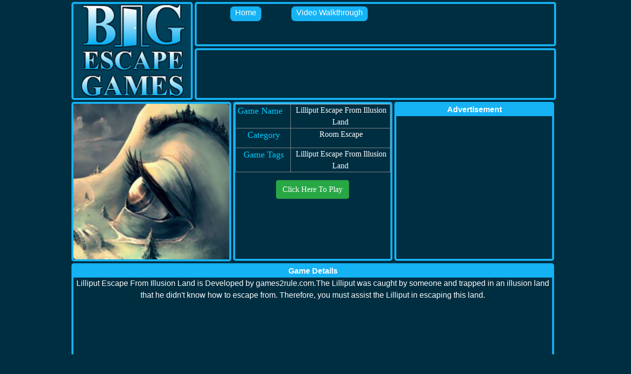

--- FILE ---
content_type: text/html; charset=UTF-8
request_url: https://www.bigescapegames.com/game/lilliput-escape-from-illusion-land/29999
body_size: 7590
content:
 
<!DOCTYPE html>
<html lang="en">
<head>
<meta charset="UTF-8">
<title>Biggest Escape Game-Big Escape Games</title>
<base href="https://www.bigescapegames.com/">
<meta name="description" content="Here All Our New Biggest a Escape Game.Longest Escape Game You ever Played Try It Now..!!!"/>
<meta name="keywords" content="Our Games,Big Escape Games,Big Games,Best Escape,Bigg Escape,Biggest Escape,Longest Game,Bigescape,Bigescapegames"/>
<meta name="viewport" content="width=device-width, initial-scale=1.0" />
<meta name="robots" content="index,follow" />
<META NAME="revisit-after" CONTENT="1 day"> 
<meta name="DC.title" content="bigescapegames.com">
<meta name="google-site-verification" content="6AFlfkUxZdBjo6XRTMiks61ETrOOujDeHYER20jLEy8" />
<meta name="google-site-verification" content="8kZ8xrxYruaWrOGPFn_9mlnucp5S772HNmgT8LSmOus" />
<META NAME="Subject" CONTENT="bigescapegames,free new online html5 games,free website internet games for all">
<meta name="copyright" content="Copyright 2009 - 2026 bigescapegames.com">
<META NAME="Author" CONTENT="bigescapegames.com">
<META NAME="Abstract" CONTENT="bigescapegames,free online html5 games,all variety of games for everyone"> 
<meta content="https://www.bigescapegames.com/game//" property="og:url" />
<meta content="" property="og:title" />
<meta content="" property="og:image" />
<meta content="en" property="og:locale" />
<meta content="https://www.bigescapegames.com/" property="og:site_name" />
<meta property="og:description" content="Here All Our New Biggest a Escape Game.Longest Escape Game You ever Played Try It Now..!!!" />
<link rel="shortcut icon"  href="images/favicon.ico"  type="image/x-icon">
<link rel="stylesheet" href="https://maxcdn.bootstrapcdn.com/bootstrap/4.1.0/css/bootstrap.min.css">
<link href="css/main.css?v=1.5" rel="stylesheet" />
<link href="css/footer.css" rel="stylesheet">
<script src="https://ajax.googleapis.com/ajax/libs/jquery/3.3.1/jquery.min.js"></script>
<script src="https://maxcdn.bootstrapcdn.com/bootstrap/4.1.0/js/bootstrap.min.js"></script>


<script async src="//api.adinplay.com/libs/aiptag/pub/BCG/bigescapegames.com/tag.min.js"></script>
<script> 
         function goSearch(){
                    
         	serKey = document.getElementById("search_text").value;
         //alert(serKey );
                if((serKey=="") || (serKey==" ") || (serKey.length<=0)) serKey="nowords";
                reg = /\s+/g;
         	serKey = serKey.replace('-','_');
                serKey = serKey.replace(reg,'-');
                serKey = serKey.toLowerCase();
                url = 'https://www.bigescapegames.com/';
                //alert(document.getElementById("search").style.display);
         	
                if((serKey.length>0) && (serKey!="") && (serKey!=" ") && (serKey!="nowords"))
                window.location = url+"search-game/"+serKey;
         	return false;
         }
      </script>
</head>
<body style="background-color:#002e41" >
<div class="container pl-2" >
	<div class="row p-1" > 
		<div class="col-lg-3 col-md-3 col-sm-3 col-3 p-0 border_radius align-middle text-center" id="logo">
            <a href="https://www.bigescapegames.com/" target="_blank">
            <img src="https://www.bigescapegames.com/images/logo.jpg?v=1"  class="col-12 p-0 m-0" alt="Logo" />
            </a> 
         </div>
         <div class="col-lg-9 col-md-9 col-sm-9 col-9 p-0 pl-1" >
			  <div class="col-12 d-md-block mb-1 border_radius" style="height:90px;">
               <nav class="navbar p-0 col-12 float-right">
					<ul class="nav headermenu col-12">
                     <li class="colorsbtn col-3 text-center"><a href="https://www.bigescapegames.com/">Home</a></li>
					 <li class="colorsbtn col-3 text-center"><a href="https://www.bigescapegames.com/video-walkthrough">Video Walkthrough</a></li>
					 <li class="colorsbtn col-3 text-center d-none"><a href="">Registration</a></li>
					 <li class="colorsbtn col-3 text-center d-none"><a href="">Login</a></li>
                     <li class="colorsbtn d-none"> 
						<form onSubmit="return goSearch()">
						  <input type="text" name="search_text" id="search_text" placeholder="Search"    size="16">
						  <input type="submit" name="search_submit" class="search_box btn" value="Go" onClick="goSearch()">
					   </form> 
                     </li>
                  </ul>
               </nav>
            </div>
            <!-- BEGIN CPMSTAR TWO-SIDED SITESKIN CODE -->
            <!--/* Ad4Game Site-Skin Tag */-->
            <!-- BEGIN CPMSTAR TWO-SIDED ASYNCHRONOUS SITESKIN CODE 20130626 -->
			                        <!-- END CPMSTAR SITESKIN CODE -->
			<div class="col-12  border_radius p-0" style="min-height:102px;"><!-- Google Add Div Start --->
				  <script async src="https://pagead2.googlesyndication.com/pagead/js/adsbygoogle.js"></script>
<!-- sample -->
<ins class="adsbygoogle"
     style="display:inline-block;width:728px;height:90px"
     data-ad-client="ca-pub-8538965187505505"
     data-ad-slot="6558314194"></ins>
<script>
     (adsbygoogle = window.adsbygoogle || []).push({});
</script>            </div>
         </div>
      </div>
      <!-- First Row Header Div End ---> <style>
.firstdiv_game{
height:300px;
}
.seconddiv_game{
height:300px;

}
.img_ad {
width:950px !important;
}
.thirddiv_game{
height:300px;
}
.gp_label1 {
    font-family: 'Calibri';
    border: 1px solid #888888;
    font-size: 18px;
    height: 40px;
    color: #00CCFF;
    padding-right: 3px;
    padding-left: 1px;
    text-indent: 4px;
	}
	.gp_data1 {
    font-family: 'Calibri';
    font-size: 16px;
    border: 1px solid #888888;
    text-indent: 4px;
	color:white;
	}
	.gp_play_but {
    font-family: 'Verdana';
    font-size: 12px;
    font-weight: bold;
    letter-spacing: 2px;
    height: 40px;
    line-height: 40px;
    display: block;
	text-align:center;
}
.table td, .table th{

padding:0px !important;
}
.game_detail_title {
    height: 25px;
    background-color: #1E1E1E;
    padding-left: 10px;
    font-family: 'Arial';
    font-size: 16px;
    font-weight: bold;
    color: #FFFFFF;
    position: relative;
    right: 16px;
    width: 321px;
	}
	.game_detail_title a{ 
      color:#FFFFFF;
    }
	.game-details{
		color: #FFFFFF!important;
	}
	.game-details p{
		color: #FFFFFF!important;
	}

 </style><div class="row px-1 pt-0">
	  <div class="col-md-4 col-sm-6 p-0 m-0 pr-1 mb-1">
	  <div class="border_radius col-12 p-0 m-0 text-center">
		<a href="https://www.bigescapegames.com/play/lilliput-escape-from-illusion-land/29999" target="" class="game_page_picture"> <img alt="Free online html5 games - Lilliput Escape From Illusion Land game - WowEscape " title="Lilliput Escape From Illusion Land" src="images/uploads/images/292001780lilliput-escape-from-illusion-land.jpg" class="radius col-12 p-0 m-0" ></a>
		</div>
	  </div>
	  <div class="col-md-4 col-sm-6 p-0 m-0 pr-1 mb-1">
	  <div class="border_radius col-12 p-0 m-0 text-center" style="min-height:323px">
			<table class="table    ">
			<!--Table body-->
			<tbody>
				<tr>
			  <td width="112" align="left" class="gp_label1">Game Name</td>
				<td class="gp_data1">Lilliput Escape From Illusion Land</td>
			 </tr>
			   <tr>
				<td class='gp_label1'>Category</td>
				<td class="gp_data1">
					Room Escape				</td>
			   
			 </tr>
					 <tr>

				<td class='gp_label1'>Game Tags</td>
				<td class="gp_data1">
				Lilliput Escape From Illusion Land				</td>
			   
			 </tr>
		 			 
			</tbody>
			<!--Table body-->
		</table>
			<div class="gp_play_but">
			<a title="Play Lilliput Escape From Illusion Land game" href="https://www.bigescapegames.com/play/lilliput-escape-from-illusion-land/29999" target=""><button type="button" class="btn btn-success">Click Here To Play</button></a>
			</div>
		</div>	
	  </div>
	  <div class="col-md-4 col-sm-12 p-0 m-0 pr-1 mb-1" >
		 <div class="border_radius col-12 p-0 m-0 text-center" style="min-height:323px">
		 <div class="col-12 box_title p-0 m-0">Advertisement</div> 
			<script async src="https://pagead2.googlesyndication.com/pagead/js/adsbygoogle.js"></script>
<!-- SIVAN 300X250 -->
<ins class="adsbygoogle"
     style="display:inline-block;width:300px;height:250px"
     data-ad-client="ca-pub-8538965187505505"
     data-ad-slot="2894810474"></ins>
<script>
     (adsbygoogle = window.adsbygoogle || []).push({});
</script>


 
		</div>
	  </div>
</div>
<div class="row px-1 pt-0">
	<div class="col-md-12 col-sm-12 p-0 m-0 pr-1 mb-1 " >	
		<div class="border_radius col-12 p-0 m-0 text-center game-details" style="min-height:288px">
			<div class="col-12 box_title p-0 m-0">Game Details</div> 
           <p class="game-details"> Lilliput Escape From Illusion Land is Developed by games2rule.com.The Lilliput was caught by someone and trapped in an illusion land that he didn't know how to escape from. Therefore, you must assist the Lilliput in escaping this land.</p>
        </div>
	</div>
	<div class="col-md-6 col-sm-12 p-0 m-0 pr-1 mb-1 " >
		<div class="border_radius col-12 p-0 m-0 text-center" style="min-height:288px">
			<div class="col-12 box_title p-0 m-0">Advertisement </div>
			<script async src="https://pagead2.googlesyndication.com/pagead/js/adsbygoogle.js"></script>
<!-- SIVAN 300X250 -->
<ins class="adsbygoogle"
     style="display:inline-block;width:300px;height:250px"
     data-ad-client="ca-pub-8538965187505505"
     data-ad-slot="2894810474"></ins>
<script>
     (adsbygoogle = window.adsbygoogle || []).push({});
</script>


		</div>
	</div>	
	<div class="col-md-6 col-sm-12 p-0 m-0 pr-1 mb-1 " >	
		<div class="border_radius col-12 p-0 m-0 text-center" style="min-height:288px">
			<div class="col-12 box_title p-0 m-0">Advertisement</div> 
			<script async src="https://pagead2.googlesyndication.com/pagead/js/adsbygoogle.js"></script>
<!-- SIVAN 300X250 -->
<ins class="adsbygoogle"
     style="display:inline-block;width:300px;height:250px"
     data-ad-client="ca-pub-8538965187505505"
     data-ad-slot="2894810474"></ins>
<script>
     (adsbygoogle = window.adsbygoogle || []).push({});
</script>


 
		</div>
    </div>
</div>  
<!-- Exclusive From Db start --> 
<div class="row px-1 pt-0">
<!-- Exclusive game Div Start -->
	<div class="col-md-12 col-sm-12 p-0 m-0 pr-1 mb-1">
       <!-- Exclusive Row Div Start---->
		<div class="border_radius col-12 p-0 m-0">
		<!-- Exclusive main div start-->
		<div class="col-12 box_title p-0 m-0">Exclusive Games</div>
		  <div class="row m-0 p-2">
			 		
					<div class="col-md-2 col-sm-3 col-lg-2 col-3 m-0 px-1 pt-2" >
													<span class="new" style=""></span>							
						
						
						<a href="https://www.bigescapegames.com/play/rescue-trapped-butterfly-fairy/36910">
						<img src="images/html5/rescue-trapped-butterfly-fairy/rescue-trapped-butterfly-fairy.jpg" class="radius col-12 p-0 m-0" alt="Rescue Trapped Butterfly Fairy"></a>
						<a href="https://www.bigescapegames.com/game/rescue-trapped-butterfly-fairy/36910" style="border:0;text-align:center;color:#15b2f4">
						<span class="small d-none d-md-block d-sm-block ">
						Rescue Trapped Butterfly..</span>
						</a>
					</div>
				 		
					<div class="col-md-2 col-sm-3 col-lg-2 col-3 m-0 px-1 pt-2" >
													<span class="new" style=""></span>							
						
						
						<a href="https://www.bigescapegames.com/play/help-grasshopper-to-find-partner/36895">
						<img src="images/html5/help-grasshopper-to-find-partner/help-grasshopper-to-find-partner.jpg" class="radius col-12 p-0 m-0" alt="Help Grasshopper To Find Partner"></a>
						<a href="https://www.bigescapegames.com/game/help-grasshopper-to-find-partner/36895" style="border:0;text-align:center;color:#15b2f4">
						<span class="small d-none d-md-block d-sm-block ">
						Help Grasshopper To Find..</span>
						</a>
					</div>
				 		
					<div class="col-md-2 col-sm-3 col-lg-2 col-3 m-0 px-1 pt-2" >
													<span class="new" style=""></span>							
						
						
						<a href="https://www.bigescapegames.com/play/zara-helps-her-handicapped-friend/36875">
						<img src="images/html5/zara-helps-her-handicapped-friend/zara-helps-her-handicapped-friend.jpg" class="radius col-12 p-0 m-0" alt="Zara Helps Her Handicapped Friend"></a>
						<a href="https://www.bigescapegames.com/game/zara-helps-her-handicapped-friend/36875" style="border:0;text-align:center;color:#15b2f4">
						<span class="small d-none d-md-block d-sm-block ">
						Zara Helps Her Handicapp..</span>
						</a>
					</div>
				 		
					<div class="col-md-2 col-sm-3 col-lg-2 col-3 m-0 px-1 pt-2" >
													<span class="new" style=""></span>							
						
						
						<a href="https://www.bigescapegames.com/play/pirate-parrot-escape-from-cave/36858">
						<img src="images/html5/pirate-parrot-escape-from-cave/pirate-parrot-escape-from-cave.jpg" class="radius col-12 p-0 m-0" alt="Pirate Parrot Escape From Cave"></a>
						<a href="https://www.bigescapegames.com/game/pirate-parrot-escape-from-cave/36858" style="border:0;text-align:center;color:#15b2f4">
						<span class="small d-none d-md-block d-sm-block ">
						Pirate Parrot Escape Fro..</span>
						</a>
					</div>
				 		
					<div class="col-md-2 col-sm-3 col-lg-2 col-3 m-0 px-1 pt-2" >
													<span class="new" style=""></span>							
						
						
						<a href="https://www.bigescapegames.com/play/find-tourist-missing-luggage/36835">
						<img src="images/html5/find-tourist-missing-luggage/find-tourist-missing-luggage.jpg" class="radius col-12 p-0 m-0" alt="Find Tourist Missing Luggage"></a>
						<a href="https://www.bigescapegames.com/game/find-tourist-missing-luggage/36835" style="border:0;text-align:center;color:#15b2f4">
						<span class="small d-none d-md-block d-sm-block ">
						Find Tourist Missing Lug..</span>
						</a>
					</div>
				 		
					<div class="col-md-2 col-sm-3 col-lg-2 col-3 m-0 px-1 pt-2" >
													<span class="new" style=""></span>							
						
						
						<a href="https://www.bigescapegames.com/play/year-end-party-partner-escape/36800">
						<img src="images/html5/year-end-party-partner-escape/year-end-party-partner-escape.jpg" class="radius col-12 p-0 m-0" alt="Year End Party Partner Escape"></a>
						<a href="https://www.bigescapegames.com/game/year-end-party-partner-escape/36800" style="border:0;text-align:center;color:#15b2f4">
						<span class="small d-none d-md-block d-sm-block ">
						Year End Party Partner E..</span>
						</a>
					</div>
				 		
					<div class="col-md-2 col-sm-3 col-lg-2 col-3 m-0 px-1 pt-2" >
													<span class="new" style=""></span>							
						
						
						<a href="https://www.bigescapegames.com/play/tiger-reach-the-cave/36795">
						<img src="images/html5/tiger-reach-the-cave/tiger-reach-the-cave.jpg" class="radius col-12 p-0 m-0" alt="Tiger Reach The Cave"></a>
						<a href="https://www.bigescapegames.com/game/tiger-reach-the-cave/36795" style="border:0;text-align:center;color:#15b2f4">
						<span class="small d-none d-md-block d-sm-block ">
						Tiger Reach The Cave</span>
						</a>
					</div>
				 		
					<div class="col-md-2 col-sm-3 col-lg-2 col-3 m-0 px-1 pt-2" >
													<span class="new" style=""></span>							
						
						
						<a href="https://www.bigescapegames.com/play/help-innocent-peacock-mother/36787">
						<img src="images/html5/help-innocent-peacock-mother/help-innocent-peacock-mother.jpg" class="radius col-12 p-0 m-0" alt="Help Innocent Peacock Mother"></a>
						<a href="https://www.bigescapegames.com/game/help-innocent-peacock-mother/36787" style="border:0;text-align:center;color:#15b2f4">
						<span class="small d-none d-md-block d-sm-block ">
						Help Innocent Peacock Mo..</span>
						</a>
					</div>
				 		
					<div class="col-md-2 col-sm-3 col-lg-2 col-3 m-0 px-1 pt-2" >
													<span class="new" style=""></span>							
						
						
						<a href="https://www.bigescapegames.com/play/joe-escaped-christmas-candy-land/36743">
						<img src="images/html5/joe-escaped-christmas-candy-land/joe-escaped-christmas-candy-land.jpg" class="radius col-12 p-0 m-0" alt="Joe Escaped Christmas Candy Land"></a>
						<a href="https://www.bigescapegames.com/game/joe-escaped-christmas-candy-land/36743" style="border:0;text-align:center;color:#15b2f4">
						<span class="small d-none d-md-block d-sm-block ">
						Joe Escaped Christmas Ca..</span>
						</a>
					</div>
				 		
					<div class="col-md-2 col-sm-3 col-lg-2 col-3 m-0 px-1 pt-2" >
													<span class="new" style=""></span>							
						
						
						<a href="https://www.bigescapegames.com/play/girl-missed-party-ticket/36731">
						<img src="images/html5/girl-missed-party-ticket/girl-missed-party-ticket.jpg" class="radius col-12 p-0 m-0" alt="Girl Missed Party Ticket"></a>
						<a href="https://www.bigescapegames.com/game/girl-missed-party-ticket/36731" style="border:0;text-align:center;color:#15b2f4">
						<span class="small d-none d-md-block d-sm-block ">
						Girl Missed Party Ticket</span>
						</a>
					</div>
				 		
					<div class="col-md-2 col-sm-3 col-lg-2 col-3 m-0 px-1 pt-2" >
													<span class="new" style=""></span>							
						
						
						<a href="https://www.bigescapegames.com/play/children-escaped-christmas-jungle/36720">
						<img src="images/html5/children-escaped-christmas-jungle/children-escaped-christmas-jungle.jpg" class="radius col-12 p-0 m-0" alt="Children Escaped Christmas Jungle"></a>
						<a href="https://www.bigescapegames.com/game/children-escaped-christmas-jungle/36720" style="border:0;text-align:center;color:#15b2f4">
						<span class="small d-none d-md-block d-sm-block ">
						Children Escaped Christm..</span>
						</a>
					</div>
				 		
					<div class="col-md-2 col-sm-3 col-lg-2 col-3 m-0 px-1 pt-2" >
													<span class="new" style=""></span>							
						
						
						<a href="https://www.bigescapegames.com/play/santa-entered-christmas-street/36705">
						<img src="images/html5/santa-entered-christmas-street/santa-entered-christmas-street.jpg" class="radius col-12 p-0 m-0" alt="Santa Entered Christmas Street"></a>
						<a href="https://www.bigescapegames.com/game/santa-entered-christmas-street/36705" style="border:0;text-align:center;color:#15b2f4">
						<span class="small d-none d-md-block d-sm-block ">
						Santa Entered Christmas ..</span>
						</a>
					</div>
				 		
					<div class="col-md-2 col-sm-3 col-lg-2 col-3 m-0 px-1 pt-2" >
													<span class="new" style=""></span>							
						
						
						<a href="https://www.bigescapegames.com/play/rouse-the-lazy-snowman/36662">
						<img src="images/html5/rouse-the-lazy-snowman/rouse-the-lazy-snowman.jpg" class="radius col-12 p-0 m-0" alt="Rouse The Lazy Snowman"></a>
						<a href="https://www.bigescapegames.com/game/rouse-the-lazy-snowman/36662" style="border:0;text-align:center;color:#15b2f4">
						<span class="small d-none d-md-block d-sm-block ">
						Rouse The Lazy Snowman</span>
						</a>
					</div>
				 		
					<div class="col-md-2 col-sm-3 col-lg-2 col-3 m-0 px-1 pt-2" >
													<span class="new" style=""></span>							
						
						
						<a href="https://www.bigescapegames.com/play/assist-troubled-injured-elves/36650">
						<img src="images/html5/assist-troubled-injured-elves/assist-troubled-injured-elves.jpg" class="radius col-12 p-0 m-0" alt="Assist Troubled Injured Elves"></a>
						<a href="https://www.bigescapegames.com/game/assist-troubled-injured-elves/36650" style="border:0;text-align:center;color:#15b2f4">
						<span class="small d-none d-md-block d-sm-block ">
						Assist Troubled Injured ..</span>
						</a>
					</div>
				 		
					<div class="col-md-2 col-sm-3 col-lg-2 col-3 m-0 px-1 pt-2" >
													<span class="new" style=""></span>							
						
						
						<a href="https://www.bigescapegames.com/play/santa-discover-gift-sack/36638">
						<img src="images/html5/santa-discover-gift-sack/santa-discover-gift-sack.jpg" class="radius col-12 p-0 m-0" alt="Santa Discover Gift Sack"></a>
						<a href="https://www.bigescapegames.com/game/santa-discover-gift-sack/36638" style="border:0;text-align:center;color:#15b2f4">
						<span class="small d-none d-md-block d-sm-block ">
						Santa Discover Gift Sack</span>
						</a>
					</div>
				 		
					<div class="col-md-2 col-sm-3 col-lg-2 col-3 m-0 px-1 pt-2" >
													<span class="new" style=""></span>							
						
						
						<a href="https://www.bigescapegames.com/play/man-seeks-christmas-party-wear/36628">
						<img src="images/html5/man-seeks-christmas-party-wear/man-seeks-christmas-party-wear.jpg" class="radius col-12 p-0 m-0" alt="Man Seeks Christmas Party Wear"></a>
						<a href="https://www.bigescapegames.com/game/man-seeks-christmas-party-wear/36628" style="border:0;text-align:center;color:#15b2f4">
						<span class="small d-none d-md-block d-sm-block ">
						Man Seeks Christmas Part..</span>
						</a>
					</div>
				 		
					<div class="col-md-2 col-sm-3 col-lg-2 col-3 m-0 px-1 pt-2" >
													<span class="new" style=""></span>							
						
						
						<a href="https://www.bigescapegames.com/play/angel-escaped-jingle-bells-land/36588">
						<img src="images/html5/angel-escaped-jingle-bells-land/angel-escaped-jingle-bells-land.jpg" class="radius col-12 p-0 m-0" alt="Angel Escaped Jingle Bells Land"></a>
						<a href="https://www.bigescapegames.com/game/angel-escaped-jingle-bells-land/36588" style="border:0;text-align:center;color:#15b2f4">
						<span class="small d-none d-md-block d-sm-block ">
						Angel Escaped Jingle Bel..</span>
						</a>
					</div>
				 		
					<div class="col-md-2 col-sm-3 col-lg-2 col-3 m-0 px-1 pt-2" >
													<span class="new" style=""></span>							
						
						
						<a href="https://www.bigescapegames.com/play/animals-attend-christmas-celebration/36576">
						<img src="images/html5/animals-attend-christmas-celebration/animals-attend-christmas-celebration.jpg" class="radius col-12 p-0 m-0" alt="Animals Attend Christmas Celebration"></a>
						<a href="https://www.bigescapegames.com/game/animals-attend-christmas-celebration/36576" style="border:0;text-align:center;color:#15b2f4">
						<span class="small d-none d-md-block d-sm-block ">
						Animals Attend Christmas..</span>
						</a>
					</div>
				 		
					<div class="col-md-2 col-sm-3 col-lg-2 col-3 m-0 px-1 pt-2" >
													<span class="new" style=""></span>							
						
						
						<a href="https://www.bigescapegames.com/play/seeks-my-young-reindeer/36560">
						<img src="images/html5/seeks-my-young-reindeer/seeks-my-young-reindeer.jpg" class="radius col-12 p-0 m-0" alt="Seeks My Young Reindeer"></a>
						<a href="https://www.bigescapegames.com/game/seeks-my-young-reindeer/36560" style="border:0;text-align:center;color:#15b2f4">
						<span class="small d-none d-md-block d-sm-block ">
						Seeks My Young Reindeer</span>
						</a>
					</div>
				 		
					<div class="col-md-2 col-sm-3 col-lg-2 col-3 m-0 px-1 pt-2" >
													<span class="new" style=""></span>							
						
						
						<a href="https://www.bigescapegames.com/play/penguin-fled-christmas-land/36549">
						<img src="images/html5/penguin-fled-christmas-land/penguin-fled-christmas-land.jpg" class="radius col-12 p-0 m-0" alt="Penguin Fled Christmas Land"></a>
						<a href="https://www.bigescapegames.com/game/penguin-fled-christmas-land/36549" style="border:0;text-align:center;color:#15b2f4">
						<span class="small d-none d-md-block d-sm-block ">
						Penguin Fled Christmas L..</span>
						</a>
					</div>
				 		
					<div class="col-md-2 col-sm-3 col-lg-2 col-3 m-0 px-1 pt-2" >
													<span class="new" style=""></span>							
						
						
						<a href="https://www.bigescapegames.com/play/secure-the-squirrel-from-wolf/36498">
						<img src="images/html5/secure-the-squirrel-from-wolf/secure-the-squirrel-from-wolf.jpg" class="radius col-12 p-0 m-0" alt="Secure The Squirrel From Wolf"></a>
						<a href="https://www.bigescapegames.com/game/secure-the-squirrel-from-wolf/36498" style="border:0;text-align:center;color:#15b2f4">
						<span class="small d-none d-md-block d-sm-block ">
						Secure The Squirrel From..</span>
						</a>
					</div>
				 		
					<div class="col-md-2 col-sm-3 col-lg-2 col-3 m-0 px-1 pt-2" >
													<span class="new" style=""></span>							
						
						
						<a href="https://www.bigescapegames.com/play/find-puppy-from-winter-land/36486">
						<img src="images/html5/find-puppy-from-winter-land/find-puppy-from-winter-land.jpg" class="radius col-12 p-0 m-0" alt="Find Puppy From Winter Land"></a>
						<a href="https://www.bigescapegames.com/game/find-puppy-from-winter-land/36486" style="border:0;text-align:center;color:#15b2f4">
						<span class="small d-none d-md-block d-sm-block ">
						Find Puppy From Winter L..</span>
						</a>
					</div>
				 		
					<div class="col-md-2 col-sm-3 col-lg-2 col-3 m-0 px-1 pt-2" >
													<span class="new" style=""></span>							
						
						
						<a href="https://www.bigescapegames.com/play/vacation-family-seeks-lost-car/36479">
						<img src="images/html5/vacation-family-seeks-lost-car/vacation-family-seeks-lost-car.jpg" class="radius col-12 p-0 m-0" alt="Vacation Family Seeks Lost Car"></a>
						<a href="https://www.bigescapegames.com/game/vacation-family-seeks-lost-car/36479" style="border:0;text-align:center;color:#15b2f4">
						<span class="small d-none d-md-block d-sm-block ">
						Vacation Family Seeks Lo..</span>
						</a>
					</div>
				 		
					<div class="col-md-2 col-sm-3 col-lg-2 col-3 m-0 px-1 pt-2" >
													<span class="new" style=""></span>							
						
						
						<a href="https://www.bigescapegames.com/play/ram-searches-the-pal-john/36470">
						<img src="images/html5/ram-searches-the-pal-john/ram-searches-the-pal-john.jpg" class="radius col-12 p-0 m-0" alt="Ram Searches The Pal John"></a>
						<a href="https://www.bigescapegames.com/game/ram-searches-the-pal-john/36470" style="border:0;text-align:center;color:#15b2f4">
						<span class="small d-none d-md-block d-sm-block ">
						Ram Searches The Pal Joh..</span>
						</a>
					</div>
				 		
					<div class="col-md-2 col-sm-3 col-lg-2 col-3 m-0 px-1 pt-2" >
													<span class="new" style=""></span>							
						
						
						<a href="https://www.bigescapegames.com/play/tribe-mother-locating-toddler/36429">
						<img src="images/html5/tribe-mother-locating-toddler/tribe-mother-locating-toddler.jpg" class="radius col-12 p-0 m-0" alt="Tribe Mother Locating Toddler"></a>
						<a href="https://www.bigescapegames.com/game/tribe-mother-locating-toddler/36429" style="border:0;text-align:center;color:#15b2f4">
						<span class="small d-none d-md-block d-sm-block ">
						Tribe Mother Locating To..</span>
						</a>
					</div>
				 		
					<div class="col-md-2 col-sm-3 col-lg-2 col-3 m-0 px-1 pt-2" >
													<span class="new" style=""></span>							
						
						
						<a href="https://www.bigescapegames.com/play/tara-exited-thanksgiving-party-house/36415">
						<img src="images/html5/tara-exited-thanksgiving-party-house/tara-exited-thanksgiving-party-house.jpg" class="radius col-12 p-0 m-0" alt="Tara Exited Thanksgiving Party House"></a>
						<a href="https://www.bigescapegames.com/game/tara-exited-thanksgiving-party-house/36415" style="border:0;text-align:center;color:#15b2f4">
						<span class="small d-none d-md-block d-sm-block ">
						Tara Exited Thanksgiving..</span>
						</a>
					</div>
				 		
					<div class="col-md-2 col-sm-3 col-lg-2 col-3 m-0 px-1 pt-2" >
													<span class="new" style=""></span>							
						
						
						<a href="https://www.bigescapegames.com/play/grandpa-turkey-rescues-granny/36357">
						<img src="images/html5/grandpa-turkey-rescues-granny/grandpa-turkey-rescues-granny.jpg" class="radius col-12 p-0 m-0" alt="Grandpa Turkey Rescues Granny"></a>
						<a href="https://www.bigescapegames.com/game/grandpa-turkey-rescues-granny/36357" style="border:0;text-align:center;color:#15b2f4">
						<span class="small d-none d-md-block d-sm-block ">
						Grandpa Turkey Rescues G..</span>
						</a>
					</div>
				 		
					<div class="col-md-2 col-sm-3 col-lg-2 col-3 m-0 px-1 pt-2" >
													<span class="new" style=""></span>							
						
						
						<a href="https://www.bigescapegames.com/play/pair-fled-thanksgiving-land/36343">
						<img src="images/html5/pair-fled-thanksgiving-land/pair-fled-thanksgiving-land.jpg" class="radius col-12 p-0 m-0" alt="Pair Fled Thanksgiving Land"></a>
						<a href="https://www.bigescapegames.com/game/pair-fled-thanksgiving-land/36343" style="border:0;text-align:center;color:#15b2f4">
						<span class="small d-none d-md-block d-sm-block ">
						Pair Fled Thanksgiving L..</span>
						</a>
					</div>
				 		
					<div class="col-md-2 col-sm-3 col-lg-2 col-3 m-0 px-1 pt-2" >
													<span class="new" style=""></span>							
						
						
						<a href="https://www.bigescapegames.com/play/aid-to-release-my-babies/36332">
						<img src="images/html5/aid-to-release-my-babies/aid-to-release-my-babies.jpg" class="radius col-12 p-0 m-0" alt="Aid To Release My Babies"></a>
						<a href="https://www.bigescapegames.com/game/aid-to-release-my-babies/36332" style="border:0;text-align:center;color:#15b2f4">
						<span class="small d-none d-md-block d-sm-block ">
						Aid To Release My Babies</span>
						</a>
					</div>
				 		
					<div class="col-md-2 col-sm-3 col-lg-2 col-3 m-0 px-1 pt-2" >
													<span class="new" style=""></span>							
						
						
						<a href="https://www.bigescapegames.com/play/turkey-pursuing-missed-girlfriend/36320">
						<img src="images/html5/turkey-pursuing-missed-girlfriend/turkey-pursuing-missed-girlfriend.jpg" class="radius col-12 p-0 m-0" alt="Turkey Pursuing Missed Girlfriend"></a>
						<a href="https://www.bigescapegames.com/game/turkey-pursuing-missed-girlfriend/36320" style="border:0;text-align:center;color:#15b2f4">
						<span class="small d-none d-md-block d-sm-block ">
						Turkey Pursuing Missed G..</span>
						</a>
					</div>
				 		
					<div class="col-md-2 col-sm-3 col-lg-2 col-3 m-0 px-1 pt-2" >
													<span class="new" style=""></span>							
						
						
						<a href="https://www.bigescapegames.com/play/liberate-stuck-twin-rat/36282">
						<img src="images/html5/liberate-stuck-twin-rat/liberate-stuck-twin-rat.jpg" class="radius col-12 p-0 m-0" alt="Liberate Stuck Twin Rat"></a>
						<a href="https://www.bigescapegames.com/game/liberate-stuck-twin-rat/36282" style="border:0;text-align:center;color:#15b2f4">
						<span class="small d-none d-md-block d-sm-block ">
						Liberate Stuck Twin Rat</span>
						</a>
					</div>
				 		
					<div class="col-md-2 col-sm-3 col-lg-2 col-3 m-0 px-1 pt-2" >
													<span class="new" style=""></span>							
						
						
						<a href="https://www.bigescapegames.com/play/mama-frog-looks-for-child/36194">
						<img src="images/html5/mama-frog-looks-for-child/mama-frog-looks-for-child.jpg" class="radius col-12 p-0 m-0" alt="Mama Frog Looks For Child"></a>
						<a href="https://www.bigescapegames.com/game/mama-frog-looks-for-child/36194" style="border:0;text-align:center;color:#15b2f4">
						<span class="small d-none d-md-block d-sm-block ">
						Mama Frog Looks For Chil..</span>
						</a>
					</div>
				 		
					<div class="col-md-2 col-sm-3 col-lg-2 col-3 m-0 px-1 pt-2" >
													<span class="new" style=""></span>							
						
						
						<a href="https://www.bigescapegames.com/play/manager-missed-laptop-bag/36183">
						<img src="images/html5/manager-missed-laptop-bag/manager-missed-laptop-bag.jpg" class="radius col-12 p-0 m-0" alt="Manager Missed Laptop Bag"></a>
						<a href="https://www.bigescapegames.com/game/manager-missed-laptop-bag/36183" style="border:0;text-align:center;color:#15b2f4">
						<span class="small d-none d-md-block d-sm-block ">
						Manager Missed Laptop Ba..</span>
						</a>
					</div>
				 		
					<div class="col-md-2 col-sm-3 col-lg-2 col-3 m-0 px-1 pt-2" >
													<span class="new" style=""></span>							
						
						
						<a href="https://www.bigescapegames.com/play/squirrel-find-nuts-treasure/36170">
						<img src="images/html5/squirrel-find-nuts-treasure/squirrel-find-nuts-treasure.jpg" class="radius col-12 p-0 m-0" alt="Squirrel Find Nuts Treasure"></a>
						<a href="https://www.bigescapegames.com/game/squirrel-find-nuts-treasure/36170" style="border:0;text-align:center;color:#15b2f4">
						<span class="small d-none d-md-block d-sm-block ">
						Squirrel Find Nuts Treas..</span>
						</a>
					</div>
				 		
					<div class="col-md-2 col-sm-3 col-lg-2 col-3 m-0 px-1 pt-2" >
													<span class="new" style=""></span>							
						
						
						<a href="https://www.bigescapegames.com/play/help-vampire-bitten-girl/36144">
						<img src="images/html5/help-vampire-bitten-girl/help-vampire-bitten-girl.jpg" class="radius col-12 p-0 m-0" alt="Help Vampire Bitten Girl"></a>
						<a href="https://www.bigescapegames.com/game/help-vampire-bitten-girl/36144" style="border:0;text-align:center;color:#15b2f4">
						<span class="small d-none d-md-block d-sm-block ">
						Help Vampire Bitten Girl</span>
						</a>
					</div>
				 		
					<div class="col-md-2 col-sm-3 col-lg-2 col-3 m-0 px-1 pt-2" >
													<span class="new" style=""></span>							
						
						
						<a href="https://www.bigescapegames.com/play/locate-son-in-scary-locality/36130">
						<img src="images/html5/locate-son-in-scary-locality/locate-son-in-scary-locality.jpg" class="radius col-12 p-0 m-0" alt="Locate Son In Scary Locality"></a>
						<a href="https://www.bigescapegames.com/game/locate-son-in-scary-locality/36130" style="border:0;text-align:center;color:#15b2f4">
						<span class="small d-none d-md-block d-sm-block ">
						Locate Son In Scary Loca..</span>
						</a>
					</div>
				 		
					<div class="col-md-2 col-sm-3 col-lg-2 col-3 m-0 px-1 pt-2" >
													<span class="new" style=""></span>							
						
						
						<a href="https://www.bigescapegames.com/play/assist-cemetery-locked-buddies/36118">
						<img src="images/html5/assist-cemetery-locked-buddies/assist-cemetery-locked-buddies.jpg" class="radius col-12 p-0 m-0" alt="Assist Cemetery Locked Buddies"></a>
						<a href="https://www.bigescapegames.com/game/assist-cemetery-locked-buddies/36118" style="border:0;text-align:center;color:#15b2f4">
						<span class="small d-none d-md-block d-sm-block ">
						Assist Cemetery Locked B..</span>
						</a>
					</div>
				 		
					<div class="col-md-2 col-sm-3 col-lg-2 col-3 m-0 px-1 pt-2" >
													<span class="new" style=""></span>							
						
						
						<a href="https://www.bigescapegames.com/play/man-seeker-of-the-soul/36105">
						<img src="images/html5/man-seeker-of-the-soul/man-seeker-of-the-soul.jpg" class="radius col-12 p-0 m-0" alt="Man Seeker Of The Soul"></a>
						<a href="https://www.bigescapegames.com/game/man-seeker-of-the-soul/36105" style="border:0;text-align:center;color:#15b2f4">
						<span class="small d-none d-md-block d-sm-block ">
						Man Seeker Of The Soul</span>
						</a>
					</div>
				 		
					<div class="col-md-2 col-sm-3 col-lg-2 col-3 m-0 px-1 pt-2" >
													<span class="new" style=""></span>							
						
						
						<a href="https://www.bigescapegames.com/play/save-entangled-skeleton-couple/36092">
						<img src="images/html5/save-entangled-skeleton-couple/save-entangled-skeleton-couple.jpg" class="radius col-12 p-0 m-0" alt="Save Entangled Skeleton Couple"></a>
						<a href="https://www.bigescapegames.com/game/save-entangled-skeleton-couple/36092" style="border:0;text-align:center;color:#15b2f4">
						<span class="small d-none d-md-block d-sm-block ">
						Save Entangled Skeleton ..</span>
						</a>
					</div>
				 		
					<div class="col-md-2 col-sm-3 col-lg-2 col-3 m-0 px-1 pt-2" >
													<span class="new" style=""></span>							
						
						
						<a href="https://www.bigescapegames.com/play/free-the-witch-trapped-girl/36058">
						<img src="images/html5/free-the-witch-trapped-girl/free-the-witch-trapped-girl.jpg" class="radius col-12 p-0 m-0" alt="Free The Witch Trapped Girl"></a>
						<a href="https://www.bigescapegames.com/game/free-the-witch-trapped-girl/36058" style="border:0;text-align:center;color:#15b2f4">
						<span class="small d-none d-md-block d-sm-block ">
						Free The Witch Trapped G..</span>
						</a>
					</div>
				 		
					<div class="col-md-2 col-sm-3 col-lg-2 col-3 m-0 px-1 pt-2" >
													<span class="new" style=""></span>							
						
						
						<a href="https://www.bigescapegames.com/play/ghost-discover-his-girlfriend/36040">
						<img src="images/html5/ghost-discover-his-girlfriend/ghost-discover-his-girlfriend.jpg" class="radius col-12 p-0 m-0" alt="Ghost Discover His Girlfriend"></a>
						<a href="https://www.bigescapegames.com/game/ghost-discover-his-girlfriend/36040" style="border:0;text-align:center;color:#15b2f4">
						<span class="small d-none d-md-block d-sm-block ">
						Ghost Discover His Girlf..</span>
						</a>
					</div>
				 		
					<div class="col-md-2 col-sm-3 col-lg-2 col-3 m-0 px-1 pt-2" >
													<span class="new" style=""></span>							
						
						
						<a href="https://www.bigescapegames.com/play/girl-eluded-haunted-house/35967">
						<img src="images/html5/girl-eluded-haunted-house/girl-eluded-haunted-house.jpg" class="radius col-12 p-0 m-0" alt="Girl Eluded Haunted House"></a>
						<a href="https://www.bigescapegames.com/game/girl-eluded-haunted-house/35967" style="border:0;text-align:center;color:#15b2f4">
						<span class="small d-none d-md-block d-sm-block ">
						Girl Eluded Haunted Hous..</span>
						</a>
					</div>
				 		
					<div class="col-md-2 col-sm-3 col-lg-2 col-3 m-0 px-1 pt-2" >
													<span class="new" style=""></span>							
						
						
						<a href="https://www.bigescapegames.com/play/escape-from-halloween-pumpkin-way/35957">
						<img src="images/html5/escape-from-halloween-pumpkin-way/escape-from-halloween-pumpkin-way.jpg" class="radius col-12 p-0 m-0" alt="Escape From Halloween Pumpkin Way"></a>
						<a href="https://www.bigescapegames.com/game/escape-from-halloween-pumpkin-way/35957" style="border:0;text-align:center;color:#15b2f4">
						<span class="small d-none d-md-block d-sm-block ">
						Escape From Halloween Pu..</span>
						</a>
					</div>
				 		
					<div class="col-md-2 col-sm-3 col-lg-2 col-3 m-0 px-1 pt-2" >
													<span class="new" style=""></span>							
						
						
						<a href="https://www.bigescapegames.com/play/sorceress-escaped-spider-realm/35949">
						<img src="images/html5/sorceress-escaped-spider-realm/sorceress-escaped-spider-realm.jpg" class="radius col-12 p-0 m-0" alt="Sorceress Escaped Spider Realm"></a>
						<a href="https://www.bigescapegames.com/game/sorceress-escaped-spider-realm/35949" style="border:0;text-align:center;color:#15b2f4">
						<span class="small d-none d-md-block d-sm-block ">
						Sorceress Escaped Spider..</span>
						</a>
					</div>
				 		
					<div class="col-md-2 col-sm-3 col-lg-2 col-3 m-0 px-1 pt-2" >
													<span class="new" style=""></span>							
						
						
						<a href="https://www.bigescapegames.com/play/halloween-cat-needs-candy/35934">
						<img src="images/html5/halloween-cat-needs-candy/halloween-cat-needs-candy.jpg" class="radius col-12 p-0 m-0" alt="Halloween Cat Needs Candy"></a>
						<a href="https://www.bigescapegames.com/game/halloween-cat-needs-candy/35934" style="border:0;text-align:center;color:#15b2f4">
						<span class="small d-none d-md-block d-sm-block ">
						Halloween Cat Needs Cand..</span>
						</a>
					</div>
				 		
					<div class="col-md-2 col-sm-3 col-lg-2 col-3 m-0 px-1 pt-2" >
													<span class="new" style=""></span>							
						
						
						<a href="https://www.bigescapegames.com/play/first--aid-the-pumpkin-girl/35901">
						<img src="images/html5/first-aid-the-pumpkin-girl/first-aid-the-pumpkin-girl.jpg" class="radius col-12 p-0 m-0" alt="First  Aid The Pumpkin Girl"></a>
						<a href="https://www.bigescapegames.com/game/first--aid-the-pumpkin-girl/35901" style="border:0;text-align:center;color:#15b2f4">
						<span class="small d-none d-md-block d-sm-block ">
						First  Aid The Pumpkin G..</span>
						</a>
					</div>
				 		
					<div class="col-md-2 col-sm-3 col-lg-2 col-3 m-0 px-1 pt-2" >
													<span class="new" style=""></span>							
						
						
						<a href="https://www.bigescapegames.com/play/get-out-of-the-phantom-house/35890">
						<img src="images/html5/get-out-of-the-phantom-house/get-out-of-the-phantom-house.jpg" class="radius col-12 p-0 m-0" alt="Get Out Of The Phantom House"></a>
						<a href="https://www.bigescapegames.com/game/get-out-of-the-phantom-house/35890" style="border:0;text-align:center;color:#15b2f4">
						<span class="small d-none d-md-block d-sm-block ">
						Get Out Of The Phantom H..</span>
						</a>
					</div>
				 		
					<div class="col-md-2 col-sm-3 col-lg-2 col-3 m-0 px-1 pt-2" >
													<span class="new" style=""></span>							
						
						
						<a href="https://www.bigescapegames.com/play/escape-enigmatic-pumpkin-land/35877">
						<img src="images/html5/escape-enigmatic-pumpkin-land/escape-enigmatic-pumpkin-land.jpg" class="radius col-12 p-0 m-0" alt="Escape Enigmatic Pumpkin Land"></a>
						<a href="https://www.bigescapegames.com/game/escape-enigmatic-pumpkin-land/35877" style="border:0;text-align:center;color:#15b2f4">
						<span class="small d-none d-md-block d-sm-block ">
						Escape Enigmatic Pumpkin..</span>
						</a>
					</div>
							</div>
		</div><!-- Exclusive main div start-->
	</div><!-- Exclusive Row Div End---->
    <!-- Exclusive game Div End -->
</div><!-- Exclusive From Db start --> 
<!-- Help Div Start--->
<div class="row px-1 pt-0  mb-1">
   <!-- Content  Div Start--->
   <div class="col-md-12 border_radius " >
      <p style="font-family: Helvetica Neue, Helvetica, Arial, sans-serif;font-size:14px;color:#15b2f4"> At BigEscapeGames.com, you'll find everything from classic point-and-click mysteries and intricate logic puzzles to epic, story-driven adventures. We are constantly searching for the next great escape to add to our library, so you'll always have a new challenge waiting for you.</p>
   </div>
</div>
<!-- Content Div End--->
<div class="row px-1 pt-0">
   <!-- Footer  Div Start--->
   <div class="col-md-12 border_radius p-2 ">
		<div class="col-md-12 pb-2">
      <!-- Play Footer Page Div Start --->
			<a href="http://www.wowescape.com/"  class="btn btn-sm btn-info text-white" target="_blank" title="Room Escape Games" ><small>Room Escape</small></a>
			<a href="http://www.hiddenogames.com/" class="btn btn-sm btn-info text-white" target="_blank" title="Free Online Hidden Object Games">Hidden Game</a>
			<a href="http://www.escapegamesnew.com//" class="btn btn-sm btn-info text-white" target="_blank" title="The source of new escape games online" >New Escape </a>
			<a href="http://www.games2dress.com/" class="btn btn-sm btn-info text-white" target="_blank" title="Free Online Girls Dressup Games" >Dress Games</a> 
			<a href="http://www.games2chicks.com/" class="btn btn-sm btn-info text-white" target="_blank" title="Free Online girls games at games2chicks" >Girls game</a>
			<a href="http://www.rufgames.com/" class="btn btn-sm btn-info text-white" target="_blank" title="Free Action Games" >Action Games </a>
			<a href="http://www.e333e.com" class="btn btn-sm btn-info text-white" title="Free Games" target="_blank" >Escape Games</a>
			<a href="http://www.g222g.com" class="btn btn-sm btn-info text-white" title="Free Action Games" target="_blank" >Cool Games</a>
			<a href="https://www.bigescapegames.com/" class="btn btn-sm btn-info text-white" title="Free Escape Games" target="_blank">Free Escape</a>
		</div>
	<div class="col-12">
		<div class="sharethis-inline-share-buttons"></div>
		<script type='text/javascript' src='https://platform-api.sharethis.com/js/sharethis.js#property=6026144b0cf79300112b0ec2&product=inline-share-buttons' async='async'></script>
	</div>
		 <table style="width: 100%">
				 <tr>
					<td><a href="https://www.bigescapegames.com/about-us" style="color:#15b2f4">About Us</a></td>
					<td><a href="https://www.bigescapegames.com/privacy-policy" style="color:#15b2f4">Privacy Policy</a></td>
					<td><a href="https://www.bigescapegames.com/contact-us" style="color:#15b2f4">Contact Us</a></td>
					<td style="color:#15b2f4">&copy; Copyright Reserved </td>
				 </tr>
			  </table>
              
      </div>
      <!-- Play Footer Page Div End-->
   </div>
   <div class="afs_ads" style="none">&nbsp;</div>
   <script>
(function() {
    var message = " PLEASE REMOVE ADBLOCK ON OUR SITE AND ENJOY PLAY OUR GAMES THANK YOU HAVE FUN :) ";

        // Define a function for showing the message.
        // Set a timeout of 2 seconds to give adblocker
        // a chance to do its thing
        var tryMessage = function() {
            setTimeout(function() {
                if(!document.getElementsByClassName) return;
                var ads = document.getElementsByClassName('afs_ads'),
                    ad  = ads[ads.length - 1];

                if(!ad
                    || ad.innerHTML.length == 0
                    || ad.clientHeight === 0) {
                    alert(message);
                } else {
                    ad.style.display = 'none';
                }

            }, 2000);
        }

        /* Attach a listener for page load ... then show the message */
        if(window.addEventListener) {
            window.addEventListener('load', tryMessage, false);
        } else {
            window.attachEvent('onload', tryMessage); //IE
        }
})();
</script>
<!-- Footer Div End--->
	<script>
         (function(i,s,o,g,r,a,m){i['GoogleAnalyticsObject']=r;i[r]=i[r]||function(){
         (i[r].q=i[r].q||[]).push(arguments)},i[r].l=1*new Date();a=s.createElement(o),
         m=s.getElementsByTagName(o)[0];a.async=1;a.src=g;m.parentNode.insertBefore(a,m)
         })(window,document,'script','//www.google-analytics.com/analytics.js','ga');
         
         ga('create', 'UA-57568974-1', 'auto');
         ga('send', 'pageview');
         
      </script>
      <script async src="https://www.googletagmanager.com/gtag/js?id=UA-107493501-2"></script>
      <script>
         window.dataLayer = window.dataLayer || [];
         function gtag(){dataLayer.push(arguments);}
         gtag('js', new Date());
         
         gtag('config', 'UA-107493501-2');
      </script> 
<div id = "v-bigescapegames-v0"></div><script data-cfasync="false">(function(v,d,o,ai){ai=d.createElement('script');ai.defer=true;ai.async=true;ai.src=v.location.protocol+o;d.head.appendChild(ai);})(window, document, '//a.vdo.ai/core/v-bigescapegames-v0/vdo.ai.js');</script>


<script async defer src="https://a.vdo.ai/core/o-bigescapegames/vdo.ai.js"></script>  
</div>
<script defer src="https://static.cloudflareinsights.com/beacon.min.js/vcd15cbe7772f49c399c6a5babf22c1241717689176015" integrity="sha512-ZpsOmlRQV6y907TI0dKBHq9Md29nnaEIPlkf84rnaERnq6zvWvPUqr2ft8M1aS28oN72PdrCzSjY4U6VaAw1EQ==" data-cf-beacon='{"version":"2024.11.0","token":"13706048e2554485aaf173ab7255ea14","r":1,"server_timing":{"name":{"cfCacheStatus":true,"cfEdge":true,"cfExtPri":true,"cfL4":true,"cfOrigin":true,"cfSpeedBrain":true},"location_startswith":null}}' crossorigin="anonymous"></script>
</body>
</html>


--- FILE ---
content_type: text/html; charset=utf-8
request_url: https://www.google.com/recaptcha/api2/aframe
body_size: 262
content:
<!DOCTYPE HTML><html><head><meta http-equiv="content-type" content="text/html; charset=UTF-8"></head><body><script nonce="Yhlsud_Z9uaOq1v0jabafg">/** Anti-fraud and anti-abuse applications only. See google.com/recaptcha */ try{var clients={'sodar':'https://pagead2.googlesyndication.com/pagead/sodar?'};window.addEventListener("message",function(a){try{if(a.source===window.parent){var b=JSON.parse(a.data);var c=clients[b['id']];if(c){var d=document.createElement('img');d.src=c+b['params']+'&rc='+(localStorage.getItem("rc::a")?sessionStorage.getItem("rc::b"):"");window.document.body.appendChild(d);sessionStorage.setItem("rc::e",parseInt(sessionStorage.getItem("rc::e")||0)+1);localStorage.setItem("rc::h",'1768788560768');}}}catch(b){}});window.parent.postMessage("_grecaptcha_ready", "*");}catch(b){}</script></body></html>

--- FILE ---
content_type: text/css
request_url: https://www.bigescapegames.com/css/main.css?v=1.5
body_size: 2890
content:
@charset "utf-8";
/* CSS Document */
* {
  box-sizing: border-box;
}
@media screen and (max-width:1600px) {
#search_text{padding-left:0px !important;}
   }
.container-fluid{
    width: 984px !important; /* Your page width */
    margin: 0 auto; /* To center your page within the body */
    overflow-x :hidden !important;
	overflow-y :hidden !important;
}
.firstdiv{
width:25%;
padding-left:0px !important;
}
.seconddiv{
width:75%;
padding-left:1px !important;
}
.container{
max-width:984px !important;
}
.search_box{
background:green;
height:30px;
padding-top:2px;
margin-bottom:4px;
}
.gp_play_but{
line-height:27px !important;
}
.btn-primary {
    color: #FF9966 !important;
    background-color: #FF9966 !important;
    border-color: #357ebd !important; /*set the color you want here*/
}
.btn-primary:hover, .btn-primary:focus, .btn-primary:active, .btn-primary.active, .open>.dropdown-toggle.btn-primary {
    color: #CC6836 !important;
    background-color: #CC6836 !important;
    border-color: #285e8e !important; /*set the color you want here*/
}

.btn-primary a{
color:black !important;;
}





.formclass{
position: relative;
    left:529px;
	top:-35px;
    
}
 .border_radius{
    border: 4px solid #15b2f4;
	border-radius:5px;
	}
  .radius{
    border-radius:5px;
	}	
	.btn_class{
	  white-space: normal !important;
	   
	}
	.reducefontsize{
     font-style: normal;
     font-size: 13px ! important; 
	 height:44px;
     margin-left:10px;




  }
	.reducefontsize a { 


   // background: #90ee90 !important;;
    word-wrap: break-word !important;;
}

.google_image_class{
  max-width:100% !important; 
  max-height:100% !important; 
}
.google_img{
position:relative;
left:569px;
bottom:67px;
width:130px !important;
}
.wowdiv {
height:263px;
}
.sidebar{
height:600px !important;

}
.sidebarone{
height:250px !important;

}
.secondrowdiv{
margin-top:2px;}
.box_title{    
	min-height: 25px;
    background-color: #15b2f4;
    font-family: 'Arial';
    font-size: 16px;
    font-weight: bold;
    color: #FFFFFF;
	position:relative;

	}
.box_title a{ 
color:#FFFFFF;
}
.box_title_exclusive{    
	height: 25px;
    background-color: #1E1E1E;
    padding-left: 10px;
    font-family: 'Arial';
    font-size: 16px;
    font-weight: bold;
    color: #FFFFFF;
	position:relative;
	right:16px;
	width:953px;
	}
.box_title_exclusive a{ 
color:#FFFFFF;
}
 .gamethumbnail_img{       
    width: 146px;
    height: 125px!important;
    border: 0px solid #999999;
    }
       .gamethumbnail_span {
 
  
    padding-bottom: 2px;
    text-align: center;
    font-family: 'Calibri';
    font-size: 12px;
    font-weight: bold;
    margin: 0;
	color:#15b2f4;
	}
	
.gamethumbnail_span_exclusive {
    display: inline-block;
  
    padding-bottom: 2px;
    text-align: center;
    font-family: 'Calibri';
    font-size: 12px;
    font-weight: bold;
    margin: 0;
	}
	
.help_div{

height:428px;

}
.exclusive_table{

margin-top:12px;
}
.footer_first a{    
font-family: 'Calibri';
    font-size: 14px;
    padding-left: 26px;
    padding-right: 6px;
    color: white !important;
	
	}	
.note_div{

height:30px;
}
.footer_div{

height:91px;
}
.newgames{
    display:inline-block;
    list-style-type:none;
    width: 155px;/*auto*/
    height:auto;
    text-align:center;
    float:left;
    border: 0px solid green;
    padding-left: 0px;
    padding-right: 0px;
    padding-top: 0px;
    /*background-color:white;*/
    margin-bottom: 2px;
margin-left:-6px;
}
.newgames a{
    display:block;
    width:155px;
    height:auto;
    border: 2px solid black;
	color:#FFFFFF;
}
.newgames a:hover{
    display:block;
    width:155px;
    height:auto;
    border: 2px solid white;
    /*opacity:0.5;
    filter:alpha(opacity=50);*/
}













.gallery_product
{
    margin-bottom: 0px;
}
.img_class_woo{
width: 90px !important;
    height: 80px!important;
    margin: 4px;
	}
	.gamethumbnail_img_rand {
    width: 86px;
    height: 80px;
    border: 1px solid #999999;
	}
	.gamethumbnail_span_rand {
    display: inline-block;
   
    padding-bottom: 5px;
    text-align: center;
    font-family: 'Calibri';
    font-size: 12px;
    font-weight: bold;
    margin: 0;
	height:18px;
	}
	.gallery_product{
	float:left;
	height:107px;
	}
	.box_title_escapes{
	height: 25px;
    background-color: #75B8BB;
    padding-left: 10px;
    font-family: 'Arial';
    font-size: 16px;
    font-weight: bold;
    color: #FFFFFF;
	position:relative;
	right:16px;
	width:632px;
	}
.box_title_escapes a{ 
color:#FFFFFF !important;;
}
	.img_class_new{
    height: 150px!important;
    margin: 4px !important; 
   
    display: block;
	    border: 1px solid #999999;
		padding:1px;
	}
	.col-md-3{
	float:left !important;
	padding-right:0px !important;
	}
	.rowclick{
	position:relative;
	right:19px;
	}
	.ad_div{
	    
        position: relative;
        bottom: 1122px;
        height: 250px;
		left:6px;
	}
	.ad_div2{
	    position: relative;
    bottom: 1111px;
    left: 6px;
    height: 859px;
	}
	.ad_sidebar1    {
          
              position: relative;
    top: 602px;
    width: 314px;
    height: 260px;
          
        }  
.ad_sidebar2{
position: relative;
   
    width: 300px;
    left: 2px;
    height: 600px;
    top: 617px;

}
	.load_more_games_div{
	position:relative;
	left:264px;
	top:12px;
	}
	.loadmore{
	background-color: #75B8BB;
    color: #FFF;
    padding: 8px;
    text-decoration: none;
	}
 @media (min-width: 320px) and (max-width: 480px)  {
 .box_title{
 width:104% !important;
 }
 .container-fluid{
    width: 855px !important; /* Your page width */
    margin: 0 auto; /* To center your page within the body */
}
.img_class{
	width:148px !important;
}
.firstdiv{
	width:157px !important;
}
.seconddiv{
	width:698px !important;
	padding-left:7px !important;
}
.google_image_class{
  max-width:100% !important; 
  max-height:100% !important; 
}
.gallery_product {
    float: left;
    height: 107px;
	width:133px;
	margin-top:22px;
}

  
}	

.game_detail_title {
    height: 24px;
    background-color: #3366ff;
    padding-left: 10px;
    font-family: 'Arial';
    font-size: 16px;
    font-weight: bold;
    color: white;
}
.footer_first_translate a{
font-family: 'Calibri';
    font-size: 14px;
    padding-left: 15px;
    padding-right: 6px;
    color:#FFFFFF;


}


.footer_ul li {
    font-family: Helvetica Neue, Helvetica, Arial, sans-serif !important;
    font-size: 14px !important;
    line-height: 19px !important;
}
.newgames_li_rand{
    display:inline-block;
    list-style-type:none;
    width: 90px;/*auto*/
    height:auto;
    text-align:center;
    float:left;
    border: 0px solid green;
    padding-left: 0px;
    padding-right: 0px;
    padding-top: 4px;
    /*background-color:white;*/
    margin-bottom: 2px;
}
.newgames_li_rand a{
    display:block;
    width:90px;
    height:auto;
    border: 2px solid black;
	color:#FFFFFF
}
.newgames_li_rand a:hover{
    display:block;
    width:90px;
    height:auto;
    border: 2px solid white;
    /*opacity:0.5;
    filter:alpha(opacity=50);*/
}
.
.ng {
    border: 0px solid #999999;
    text-align: center;
    width: 100px;
    height: 100px;
    vertical-align: top;
}
.newescape_games_table{
width:676px !important;
}
.video-title{
color:#15b2f4 !important;
}
.next-menu li
{
 float              : left;
 
 position :relative;
 /*background         : url(../img/selected.png) 0 4px no-repeat;*/
 border: 1px solid red;
 height             : 20px;
 width              : 30px;
 /*padding            : 12px 0 0 0px ;
 margin-right	    : 2px;*/
 font		    : 12px Arial;
 color              : #ffffff;
 text-align: center;
 list-style	    : none;

}
.num_dis{
    background         : url(../img/selected.jpg) 0 4px no-repeat;
 height             : 30px;
 width              : 30px;
}
.next-menu li a
{
    display:block;
    float              : left;
 position :relative;
 background         : url(../img/selected.jpg) 0 4px no-repeat;
 height             : 20px;
 width              : 30px;
 padding            : 12px 0 0 0px ;
 margin-right	    : 2px;
 /*margin       : 2px 0px 0px 2px;*/
 color            : #000000;
 cursor           : pointer;
}


.next-menu
{
width:auto;
/*height: 30px;*/
padding:1px 3px 0px 0px;

}
.num{
    width: 40px;
    height: 30px;
    color: #FFFFFF;
    font: 12px Arial;
}
.numsel{
    width: 40px;
    height: 30px;
    color: #FFFFFF;
    background: url(http://www.wowescape.com/img/default.jpg)  no-repeat center;
    font: 12px Arial;
    font-weight:bold;
}
.num a{
    background: url(http://www.wowescape.com/img/selected.jpg) no-repeat center;
    display: block;
    color: #ffffff;
    cursor: pointer;
    font-weight:bold;
    width: 30px;
    height:30px;
    line-height:30px;
    
}
.rightImgClass{
position:relative;
right:204px;
top:36px

}
.footer_playpage a {
    font-family: 'Calibri';
    font-size: 14px;
    
    padding-right: 19px;
    color: #848484;
}
.productfont{
color:#15b2f4;
}
.tbl_alignment{
margin-top:2px;
}
.loadmore{
background-color:#3366ff !important;
}
 /* Remove the navbar's default margin-bottom and rounded borders */ 
		.navbar {
		  margin-bottom: 0;
		  border-radius: 0;
		}
		
		/* Add a gray background color and some padding to the footer */
		footer {
		  background-color: #f2f2f2;
		  padding: 25px;
		}
	
	
		h1{
		font-weight:bold;
		}	
			
		.topnav {
		  overflow: hidden;
		  background-color: #333;
		}

		.topnav a {
		  float: left;
		  display: block;
		  color: #FFF !important;
		  text-align: center;  
		  text-decoration: none;
		  font-size: 16px;
		  padding:20px 20px !important;
		  font-weight:bold;
		}

		.topnav a:hover {
		  color:#e3b71f !important;
			font-weight:bold;
		}
		.footernav {
		  overflow: hidden;
		  background-color: #333;
		}

		.footernav a {
		  float: left;
		  display: block;
		  color: #FFF !important;
		  text-align: center;  
		  text-decoration: none;
		  font-size: 13px;
		  padding:0px 6px !important;
		  font-weight:bold;
		}
		.footernav span {
		  float: left;
		  display: block;
		  color: #000 !important;
		  text-align: center;  
		  text-decoration: none;
		  font-size: 13px;
		  padding:0px 6px !important;
		  font-weight:bold;
		}
		.footernav a:hover {
		  color:#e3b71f !important;
		  font-weight:bold;
		}
		.topnav .icon {
		  display: none;
		}

		@media screen and (max-width: 600px) {
		  .topnav a:not(:first-child) {display: none;}
		  .topnav a.icon {
			float: right;
			display: block;
		  }
		}

		@media screen and (max-width: 600px) {
		  .topnav.responsive {position: relative;}
		  .topnav.responsive .icon {
			position: absolute;
			right: 0;
			top: 0;
		  }
		  .topnav.responsive a {
			float: none;
			display: block;
			text-align: left;
		  }

		}
		.gamename{
			color:#15b2f4;	
			font-size:12px;
		}
		.gamename:hover{
			color:#000;	
			font-weight:bold;
		}
		@media only screen and (min-width: 1024px){

				.formclass{
				left:524px !important;
			 
			 }
			.boot_tbl{
				right:128px !important;
			 }
		}
		@media only screen and (min-width: 1200px){
		}
		@media only screen and (min-width: 1280px){
			.game_detail_title{
				width:331px !important;
			 }
		}
		@media only screen and (min-width: 1360px){
		}
		@media only screen and (min-width: 1366px){
			.formclass{
				left:521px !important;
			 
			 }
			.game_detail_title{
				width:331px !important;
			 }
			 .boot_tbl{
				right:129px !important;
			 }
		}
		@media only screen and (min-width: 1400px){
		}
		@media only screen and (min-width: 1440px){
		}
		@media only screen and (min-width: 1600px){
		}
		 
		.popup{
			cursor:pointer;
			color:#000;
		}
		.popup:hover{
		background-color: transparent;
		z-index: 50;
		}

		.popup span{ 
		position: absolute;
		background-color: lightyellow;
		border: 3px solid #FBEF74;
		visibility: hidden;
		}
		.popup:hover span{ 
		visibility: visible;
		margin-left:30px;
		} 
         
         .colorsbtn {
         padding:5px;
         }
         .colorsbtn a{
         height:30px !important ;
         font-size:16px !important;
         color:#fff !important;
         padding:0 10px !important;
         line-height:25px !important;
         font-weight:normal !important;
         -moz-border-radius:8px !important;
         -webkit-border-radius:8px !important;
         border-radius:8px !important;
         border:0px solid #a946f5 !important;
         text-decoration:none !important;
         background:-webkit-gradient( linear, left top, left bottom, color-stop(35%, #15b2f4 ), color-stop(70%, #15b2f4) );
         background:-moz-linear-gradient( center top, #f7a400  35%, #d3900b 70% );
         background:-ms-linear-gradient( top, #2d2d2d  35%, #2d2d2d 70% );
         filter:progid:DXImageTransform.Microsoft.gradient(startColorstr='#f7a400 ', endColorstr='#d3900b');
         background-color:#15b2f4 !important ;
         display:inline-block !important;
         }.colorsbtn a:hover {
         background:-webkit-gradient( linear, left top, left bottom, color-stop(35%, #0484b9), color-stop(70%, #0484b9) );
         background:-moz-linear-gradient( center top, #114cfc 35%, #0484b9 70% );
         background:-ms-linear-gradient( top, #0484b9 35%, #0484b9 70% );
         filter:progid:DXImageTransform.Microsoft.gradient(startColorstr='#0484b9', endColorstr='#0484b9');
         background-color:#0484b9 !important;
         }.colorsbtn a:active {
         position:relative !important;
         top:1px !important;
         }
         .colorsbtncat a{
         height:44px !important ;
         font-size:16px !important;
         color:#fff !important;
         padding:0 10px !important;
         line-height:19px !important;
         font-weight:normal !important;
         -moz-border-radius:8px !important;
         -webkit-border-radius:8px !important;
         border-radius:8px !important;
         border:0px solid #a946f5 !important;
         text-decoration:none !important;
         background:-webkit-gradient( linear, left top, left bottom, color-stop(35%, #3366ff ), color-stop(70%, #3366ff) );
         background:-moz-linear-gradient( center top, #f7a400  35%, #d3900b 70% );
         background:-ms-linear-gradient( top, #3366ff  35%, #0000FF 70% );
         filter:progid:DXImageTransform.Microsoft.gradient(startColorstr='#f7a400 ', endColorstr='#d3900b');
         background-color:#0000FF !important ;
         display:inline-block !important;
         }.colorsbtncat a:hover {
         background:-webkit-gradient( linear, left top, left bottom, color-stop(35%, #2b52c6), color-stop(70%, #2b52c6) );
         background:-moz-linear-gradient( center top, #2b52c6 35%, #2b52c6 70% );
         background:-ms-linear-gradient( top, #2b52c6 35%, #2b52c6 70% );
         filter:progid:DXImageTransform.Microsoft.gradient(startColorstr='#2b52c6', endColorstr='#2b52c6');
         background-color:#2b52c6 !important;
         }.colorsbtncat a:active {
         position:relative !important;
         top:1px !important;
         }
         .colorsbtncat {
         padding:5px;
         }
		 #google_image_div >div{text-align:left}
		.blink {
		  animation: blink 3s steps(5, start) infinite;
		  -webkit-animation: blink 3s steps(5, start) infinite;
		 margin-left:20px;
			 
		}
		.blink:hover {
		  animation: blink 0s steps(5, start) infinite;
		  -webkit-animation: blink 0s steps(5, start) infinite;
		 margin-left:20px;
			 
		}
		@keyframes blink {
		  to {
			visibility: hidden;
		  }
		}
		@-webkit-keyframes blink {
		  to {
			visibility: hidden;
		  }
		}
		.loadmore{
			background-color:blue;
			color:#FFF;
			padding-top:5px;
			text-decoration:none;
		}
		.loadmore:hover{
			background-color:#1E1E1E;
			color:#FFF;
			padding:8px;
			text-decoration:underline;
		}
		.radius:hover{
			border: 2px solid white;
		}
 

--- FILE ---
content_type: text/css
request_url: https://www.bigescapegames.com/css/footer.css
body_size: 95
content:
/* Footer */
@import url('https://maxcdn.bootstrapcdn.com/font-awesome/4.7.0/css/font-awesome.min.css');
section {
    padding: 60px 0;
}

section .section-title {
    text-align: center;
    color: #007b5e;
    margin-bottom: 50px;
    text-transform: uppercase;
}
#footer {
   <!--  background: #007b5e !important;-->
}
#footer h5{
	padding-left: 10px;
    border-left: 3px solid #eeeeee;
    padding-bottom: 6px;
    margin-bottom: 20px;
    color:#ffffff;
}
#footer a {
    color: #ffffff;
    text-decoration: none !important;
    background-color: transparent;
    -webkit-text-decoration-skip: objects;
}
#footer ul.social li{
	padding: 3px 0;
}
#footer ul.social li a i {
    margin-right: 5px;
	font-size:25px;
	-webkit-transition: .5s all ease;
	-moz-transition: .5s all ease;
	transition: .5s all ease;
}
#footer ul.social li:hover a i {
	font-size:30px;
	margin-top:-10px;
}
#footer ul.social li a,
#footer ul.quick-links li a{
	color:#ffffff;
}
#footer ul.social li a:hover{
	color:#eeeeee;
}
#footer ul.quick-links li{
	padding: 3px 0;
	-webkit-transition: .5s all ease;
	-moz-transition: .5s all ease;
	transition: .5s all ease;
}
#footer ul.quick-links li:hover{
	padding: 3px 0;
	margin-left:5px;
	font-weight:700;
}
#footer ul.quick-links li a i{
	margin-right: 5px;
}
#footer ul.quick-links li:hover a i {
    font-weight: 700;
}

@media (max-width:767px){
	#footer h5 {
    padding-left: 0;
    border-left: transparent;
    padding-bottom: 0px;
    margin-bottom: 10px;
}
}


--- FILE ---
content_type: text/plain
request_url: https://www.google-analytics.com/j/collect?v=1&_v=j102&a=1128951505&t=pageview&_s=1&dl=https%3A%2F%2Fwww.bigescapegames.com%2Fgame%2Flilliput-escape-from-illusion-land%2F29999&ul=en-us%40posix&dt=Biggest%20Escape%20Game-Big%20Escape%20Games&sr=1280x720&vp=1280x720&_u=IEBAAEABAAAAACAAI~&jid=1980936693&gjid=1081454058&cid=1837370287.1768788558&tid=UA-57568974-1&_gid=1182136564.1768788558&_r=1&_slc=1&z=2102925412
body_size: -452
content:
2,cG-LCPT0X9KF0